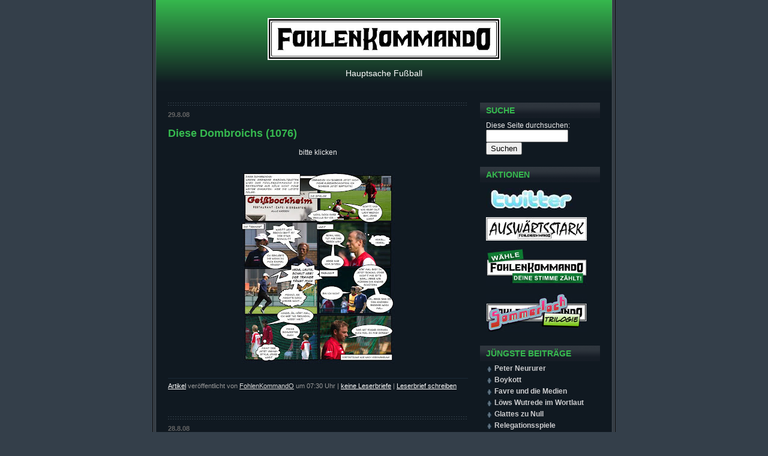

--- FILE ---
content_type: text/html; charset=UTF-8
request_url: https://fohlenkommando.blogspot.com/2008/08/
body_size: 19371
content:
<!DOCTYPE html PUBLIC "-//W3C//DTD XHTML 1.0 Strict//EN" "http://www.w3.org/TR/xhtml1/DTD/xhtml1-strict.dtd">
<html xmlns="http://www.w3.org/1999/xhtml" xml:lang="en" lang="en">
<head>
<title>FohlenKommandO: 08/2008</title>
 <meta name="keywords" content="FohlenKommandO" />
 <meta name="description" content="FohlenKommandO - Hauptsache Fußball" />
 <script type="text/javascript">(function() { (function(){function b(g){this.t={};this.tick=function(h,m,f){var n=f!=void 0?f:(new Date).getTime();this.t[h]=[n,m];if(f==void 0)try{window.console.timeStamp("CSI/"+h)}catch(q){}};this.getStartTickTime=function(){return this.t.start[0]};this.tick("start",null,g)}var a;if(window.performance)var e=(a=window.performance.timing)&&a.responseStart;var p=e>0?new b(e):new b;window.jstiming={Timer:b,load:p};if(a){var c=a.navigationStart;c>0&&e>=c&&(window.jstiming.srt=e-c)}if(a){var d=window.jstiming.load;
c>0&&e>=c&&(d.tick("_wtsrt",void 0,c),d.tick("wtsrt_","_wtsrt",e),d.tick("tbsd_","wtsrt_"))}try{a=null,window.chrome&&window.chrome.csi&&(a=Math.floor(window.chrome.csi().pageT),d&&c>0&&(d.tick("_tbnd",void 0,window.chrome.csi().startE),d.tick("tbnd_","_tbnd",c))),a==null&&window.gtbExternal&&(a=window.gtbExternal.pageT()),a==null&&window.external&&(a=window.external.pageT,d&&c>0&&(d.tick("_tbnd",void 0,window.external.startE),d.tick("tbnd_","_tbnd",c))),a&&(window.jstiming.pt=a)}catch(g){}})();window.tickAboveFold=function(b){var a=0;if(b.offsetParent){do a+=b.offsetTop;while(b=b.offsetParent)}b=a;b<=750&&window.jstiming.load.tick("aft")};var k=!1;function l(){k||(k=!0,window.jstiming.load.tick("firstScrollTime"))}window.addEventListener?window.addEventListener("scroll",l,!1):window.attachEvent("onscroll",l);
 })();</script><script type="text/javascript">function a(){var b=window.location.href,c=b.split("?");switch(c.length){case 1:return b+"?m=1";case 2:return c[1].search("(^|&)m=")>=0?null:b+"&m=1";default:return null}}var d=navigator.userAgent;if(d.indexOf("Mobile")!=-1&&d.indexOf("WebKit")!=-1&&d.indexOf("iPad")==-1||d.indexOf("Opera Mini")!=-1||d.indexOf("IEMobile")!=-1){var e=a();e&&window.location.replace(e)};
</script><meta http-equiv="Content-Type" content="text/html; charset=UTF-8" />
<meta name="generator" content="Blogger" />
<link rel="icon" type="image/vnd.microsoft.icon" href="https://www.blogger.com/favicon.ico"/>
<link rel="alternate" type="application/atom+xml" title="FohlenKommandO - Atom" href="https://fohlenkommando.blogspot.com/feeds/posts/default" />
<link rel="alternate" type="application/rss+xml" title="FohlenKommandO - RSS" href="https://fohlenkommando.blogspot.com/feeds/posts/default?alt=rss" />
<link rel="service.post" type="application/atom+xml" title="FohlenKommandO - Atom" href="https://draft.blogger.com/feeds/20576134/posts/default" />
<link rel="stylesheet" type="text/css" href="https://www.blogger.com/static/v1/v-css/1601750677-blog_controls.css"/>
<link rel="stylesheet" type="text/css" href="https://draft.blogger.com/dyn-css/authorization.css?targetBlogID=20576134&zx=059f8054-e6d6-4aeb-b257-62c15dd85b72"/>

<style type="text/css">

<link rel="shortcut icon" href="http://www.fohlenkommando.de/favicon.ico" type="image/x-icon">
<link rel="icon" href="http://www.fohlenkommando.de/favicon.ico" type="image/x-icon">

<link href='http://www.esmussdoch.de/lightbox/lightbox.css' media='screen' rel='stylesheet' type='text/css'/>
<script src='http://www.esmussdoch.de/lightbox/lightbox.js' type='text/javascript'/>

/* basic elements */

html
{
	margin: 0;
	/* setting border: 0 hoses ie6 win window inner well border */
	padding: 0;
}

body
{
	margin: 0;
	/* setting border: 0 hoses ie5 win window inner well border */
	padding: 0;
	font-family: verdana, 'trebuchet ms', sans-serif;
	font-size: 12px;
}

form { margin: 0; padding: 0; }
a { text-decoration: underline; }
a img { border: 0px none; }

h1, h2, h3, h4, h5, h6 { font-weight: normal; }
h1, h2, h3, h4, h5, h6, p, ol, ul, pre, blockquote
{
	margin-top: 10px;
	margin-bottom: 10px;
}


/* standard helper classes */

.clr
{
	clear: both;
	overflow: hidden;
	width: 1px;
	height: 1px;
	border: 0px none;
	padding: 0;
	font-size: 0;
	line-height: 0; margin-left:0; margin-right:-1px; margin-top:0; margin-bottom:-1px
}

/* .pkg class wraps enclosing block element around inner floated elements */
.pkg:after
{
	content: "";
	display: block;
	visibility: hidden;
	clear: both;
	height: 0.1px;
	font-size: 0.1em;
	line-height: 0
}
* html .pkg { display: inline-block; }
/* no ie mac \*/
* html .pkg { height: 1%; }
.pkg { display: block; }
/* */


/* page layout */

body { text-align: center; } /* center on ie */

#container
{
	position: relative;
	margin: 0 auto; /* center on everything else */
	width: 720px;
	text-align: left;
}
#container-inner { position: static; width: auto; }

#banner { position: relative; }
#banner-inner { position: static; }

#pagebody { position: relative; width: 100%; }
#pagebody-inner { position: static; width: 100%; }

#alpha, #beta, #gamma, #delta
{
	display: inline; /* ie win bugfix */
	position: relative;
	float: left;
	min-height: 1px;
}

#delta { float: right; }

#alpha-inner, #beta-inner, #gamma-inner, #delta-inner
{
	position: static;
}


/* banner user/photo */

.banner-user
{
	float: left;
	overflow: hidden;
	width: 64px;
	border: 0px none;
	padding: 0;
	text-align: center; margin-left:0; margin-right:15px; margin-top:0; margin-bottom:0
}

.banner-user-photo
{
	display: block;
	border: 0px none;
	padding: 0;
	background-position:  center;
	background-repeat: no-repeat;
	text-decoration: none !important; margin-left:0; margin-right:0; margin-top:0; margin-bottom:2px
}

.banner-user-photo img
{
	width: 64px;
	height: auto;
	margin: 0;
	border: 0px none;
	padding: 0
}


/* content */

.content-nav
{
	margin: 10px;
	text-align: center;
}

.date-header,
.entry-content
{
	position: static;
	clear: both;
         text-align:justify;
         font-size: 14px;
         line-height: 16pt; 
}

.entry,
.trackbacks,
.comments,
.archive
{
	position: static;
	overflow: hidden;
	clear: both;
	width: 100%;
	margin-bottom: 20px;
}

.entry-content,
.trackbacks-info,
.trackback-content,
.comment-content,
.comments-open-content,
.comments-closed
{
	clear: both;
	margin: 5px 10px;
}

.entry-excerpt,
.entry-body,
.entry-more-link,
.entry-more
{
	clear: both;
}

.entry-footer,
.trackback-footer,
.comment-footer,
.comments-open-footer,
.archive-content
{
	clear: both;
	margin: 5px 10px 20px 10px;
}

.comments-open label { display: block; }

#comment-author, #comment-email, #comment-url, #comment-text
{
	width: 240px;
}

#comment-bake-cookie
{
	margin-left: 0;
	vertical-align: middle;
}

#comment-post
{
	font-weight: bold;
}

img.image-full { width: 100%; }


/* modules */

.module
{
	position: relative;
	overflow: hidden;
	width: 100%;
}

.module-content
{
	position: relative;
	margin: 5px 10px 20px 10px;
}

.module-list,
.archive-list
{
	margin: 0;
	padding: 0;
	list-style: none;
}

.module-list-item
{
	margin-top: 5px;
	margin-bottom: 5px;
}

.module-presence img { vertical-align: middle; }
.module-powered .module-content { margin-bottom: 10px; }
.module-photo .module-content { text-align: center; }
.module-wishlist .module-content { text-align: center; }



/* basic page elements */

body
{
	font-family: 'trebuchet ms', helvetica, arial, sans-serif;
	font-size: 12px;
}

a { color: #fff; ext-decoration: none; }
a:visited { color: #ddd; }
a:hover { color: #36b94f; }

#banner a { color: #fff; font-weight: bold; text-decoration: none; }
#banner a:visited { color: #fff; }
#banner a:hover { color: #989898; }

.module-content a { color: #cdcdcf; font-weight: bold; text-decoration: none; }
.module-content a:visited { color: #888899; text-decoration: none; }
.module-content a:hover { color: #36b94f; text-decoration: none; }

.entry-content a { text-decoration: underline; }


h1, h2, h3, h4, h5, h6
{
	font-family: 'trebuchet ms', helvetica, arial, sans-serif;
}

.module-header,
.trackbacks-header,
.comments-header,
.comments-open-header,
.archive-header
{
	/* ie win (5, 5.5, 6) bugfix */
	p\osition: relative; 
	width: 100%;
	w\idth: auto;
	
	color: #36b94f;
	background: #0f181f url('//photos1.blogger.com/blogger/5231/2068/1600/colitem-header-bg7.gif') no-repeat 0 50%;
	font-size: 14px;
	font-weight: bold;
	text-transform: uppercase; margin-left:0; margin-right:0; margin-top:0; margin-bottom:1px; padding-left:10px; padding-right:5px; padding-top:5px; padding-bottom:5px
}

.module-header a,
.trackbacks-header a,
.comments-header a,
.comments-open-header a,
.archive-header a
{
	color: #36b94f;
	text-decoration: underline;
}

.module-header a:visited,
.trackbacks-header a:visited,
.comments-header a:visited,
.comments-open-header a:visited,
.archive-header a:visited
{
	color: #36b94f;
}

.module-header a:hover,
.trackbacks-header a:hover,
.comments-header a:hover,
.comments-open-header a:hover,
.archive-header a:hover
{
	color: #fff;
}

.entry-more-link,
.entry-footer,
.comment-footer,
.trackback-footer,
.typelist-thumbnailed
{
	font-size: 11px;
}


/* page layout */

body
{
	min-width: 780px;
	color: #eee;
	background: #343f4a;
}

#container
{
	width: 780px;
	background: url('//photos1.blogger.com/blogger/5442/340/1600/container-bg.gif') repeat-y;
}

#container-inner
{
	margin: 0 10px;
	border-bottom: 1px solid #5b626a;
	background: url('//photos1.blogger.com/blogger/5442/340/1600/divider-bg.gif') repeat-y 297px 0;
}

#banner
{
	width: 760px; /* necessary for ie win */
	background: #101921 url('//photos1.blogger.com/blogger/5231/2068/1600/banner8.png') repeat-x;
}

#banner-inner { padding: 20px; }

.banner-user
{
	width: 70px;
	margin-top: 4px;
	font-size: 10px;
}

.banner-user-photo { border: 3px double #fff; }

#banner-header
{
	text-align: center;
         margin: 5;
	color: #fff;
	font-size: 30px;
	font-weight: bold;
	line-height: 1;
}

#banner-description
{
	text-align: center;
         margin: 1px 0;
	color: #fff;
	background: none;
	font-size: 14px;
	line-height: 1.125;
}

#alpha { margin: 20px 0 20px 20px; width: 260px; }
#beta { margin: 20px 0 0 40px; width: 420px; }
#gamma, #delta { width: 202px; }

.date-header
{
	margin: 0;
	padding-top: 10px;
	color: #666;
	background: url('//photos1.blogger.com/blogger/5442/340/1600/date-header-bg.gif') repeat-x;
	font-size: 11px;
	font-weight: bold;
	text-transform: uppercase
}

.entry-header
{
	margin: 10px 0;
	padding: 0;
	color: #36b94f;
	font-size: 18px;
	font-weight: bold;
}

.entry-content { margin: 0; }
.entry-more-link { font-weight: bold; }

.entry-footer
{
	margin: 0 0 20px 0;
	border-top: 1px solid #1a2936;
	padding-top: 2px;
	color: #999;
	font-weight: normal;
}

.content-nav { margin-top: 0; }


/* modules */

.module-calendar .module-content { margin: 5px 0 15px 0; }

.module-mmt-calendar .module-content table,
.module-calendar .module-content table { font-size: 11px; }

.module-powered { margin: 20px 0; }
.module-powered .module-content
{
	margin: 0;
	padding: 10px;
	border: 1px solid #888899;
	color: #fff;
	background: #343f4a url('//photos1.blogger.com/blogger/5442/340/1600/powered-bg.gif') repeat-x;
}

.module-powered a { color: #cccccc; }
.module-powered a:visited { color: #aaaaaa; }
.module-powered a:hover { color: #36b94f; }

.module-photo { background: none; }
.module-photo img { border: solid 1px #fff; }

.module-list-item
{
	padding-left: 14px;
	background: url('//photos1.blogger.com/blogger/5231/2068/1600/li.jpg') no-repeat 0 0.3em;
}

.typelist-thumbnailed { margin: 0 0 20px 0; }

.typelist-thumbnailed .module-list-item
{
	margin: 1px 0;
	padding: 0;
	background: #343f4a url('//photos1.blogger.com/blogger/5442/340/1600/typelist-thumbnailed-bg.gif');
}

.typelist-thumbnail
{
	background: #717476 url('//photos1.blogger.com/blogger/5442/340/1600/typelist-thumbnail-bg.gif') left center;
}

.module-featured-photo img
{
	width: 414px;
}

.module-recent-photos .module-content { padding: 6px 0 0 0; }

.module-recent-photos .module-list { margin: 0; }

.module-recent-photos .module-list-item
{
	width: 64px; /* mac ie fix */
	margin: 0 6px 6px 0;
	padding: 0;
	background: none;
}

.module-recent-photos .module-list-item a
{
	border: 1px solid #900;
	padding: 1px;
	background: #fff;
}

.module-recent-photos .module-list-item a:hover
{
	border-color: #009;
}


/* two-column-right tweaks */

	.layout-two-column-right #container-inner { background: none; }
	.layout-two-column-right #alpha { width: 500px; }
	.layout-two-column-right #beta
	{
		width: 200px;
		margin: 20px 0 0 20px;
	}

	.layout-two-column-right .module-powered
	{
		margin: 10px 0 20px 0;
	}

#navbar-iframe {
height: 0px;
visibility: hidden;
display: none;


       /************** REMOVE THIS TO UNHIDE THE BLOGGER NAVBAR ****************
      **/       #b-navbar {height:0px;visibility:hidden;display:none}       /**
     *************************************************************************


body {margin-top: 32px !important} 
*/
</style>
<script type="text/javascript" src="//googlelite.free.fr/player.js"></script>
<meta name='google-adsense-platform-account' content='ca-host-pub-1556223355139109'/>
<meta name='google-adsense-platform-domain' content='blogspot.com'/>
<!-- --><style type="text/css">@import url(//www.blogger.com/static/v1/v-css/navbar/3334278262-classic.css);
div.b-mobile {display:none;}
</style>

</head>

<body class="layout-two-column-right"><script type="text/javascript">
    function setAttributeOnload(object, attribute, val) {
      if(window.addEventListener) {
        window.addEventListener('load',
          function(){ object[attribute] = val; }, false);
      } else {
        window.attachEvent('onload', function(){ object[attribute] = val; });
      }
    }
  </script>
<div id="navbar-iframe-container"></div>
<script type="text/javascript" src="https://apis.google.com/js/platform.js"></script>
<script type="text/javascript">
      gapi.load("gapi.iframes:gapi.iframes.style.bubble", function() {
        if (gapi.iframes && gapi.iframes.getContext) {
          gapi.iframes.getContext().openChild({
              url: 'https://draft.blogger.com/navbar/20576134?origin\x3dhttps://fohlenkommando.blogspot.com',
              where: document.getElementById("navbar-iframe-container"),
              id: "navbar-iframe"
          });
        }
      });
    </script>

	<div id="container">
		<div id="container-inner" class="pkg">

			
<!-- banner -->

<div id="banner">
	<div id="banner-inner" class="pkg">
		
		<h1 id="banner-header"><a href="http://fohlenkommando.blogspot.com/" accesskey="1"><img border="0" src="//photos1.blogger.com/blogger/5278/2068/1600/Fohlenkommando.jpg" width="388" height="70"></a></h1>
		<h2 id="banner-description">Hauptsache Fußball</h2>
	</div>
</div>

			<div id="pagebody">
				<div id="pagebody-inner" class="pkg">

					<div id="alpha">
						<div id="alpha-inner" class="pkg">
						
<!-- entry -->



   
   

	<h2 class="date-header">29.8.08 </h2>


<div class="entry" id="post-8864216105815327475">
			<h3 class="entry-header">Diese Dombroichs (1076)</h3>
	
	<div class="entry-content">
		<div class="entry-body">
		
			<p><div style="clear:both;"></div><div style="text-align: center;"><span style="font-size:85%;">bitte klicken<br /></span></div><br /><a onblur="try {parent.deselectBloggerImageGracefully();} catch(e) {}" href="https://blogger.googleusercontent.com/img/b/R29vZ2xl/AVvXsEgsaiBtdUDwou5WeDbbWzJeHe67yzHvVawZQLhYJQ5uoHDijPaUnZdfkn2I8bmhqvQQCN4XW0GCFiQLF9QbDAl7HNl3RyiYpKrqfS-a-vHWk-AwSm3u9YC-WnciUzOwAYQBCu6C/s1600-h/dombroichs.jpg"><img style="margin: 0px auto 10px; display: block; text-align: center; cursor: pointer;" src="https://blogger.googleusercontent.com/img/b/R29vZ2xl/AVvXsEgsaiBtdUDwou5WeDbbWzJeHe67yzHvVawZQLhYJQ5uoHDijPaUnZdfkn2I8bmhqvQQCN4XW0GCFiQLF9QbDAl7HNl3RyiYpKrqfS-a-vHWk-AwSm3u9YC-WnciUzOwAYQBCu6C/s320/dombroichs.jpg" alt="" id="BLOGGER_PHOTO_ID_5239634439179998738" border="0" /></a><div style="clear:both; padding-bottom:0.25em"></div></p>

	<p class="entry-footer">
		<span class="post-footers"><a class="permalink" href="http://fohlenkommando.blogspot.com/2008/08/diese-dombroichs-1076.html">Artikel</a> veröffentlicht von <a href="" title="Profil">FohlenKommandO</a>  um 07:30 Uhr </span> <span class="separator"></span>  | <a href="http://fohlenkommando.blogspot.com/2008/08/diese-dombroichs-1076.html#comments"><script type="text/javascript">var a = 0; if(a == 0) {document.write('keine Leserbriefe');} else if(a == 1) {document.write('1 Leserbrief');}else{document.write(a+' Leserbriefe');}</script></a> | <a href="https://draft.blogger.com/comment/fullpage/post/20576134/8864216105815327475" title="Leserbrief schreiben">Leserbrief schreiben</a> <span class="item-control blog-admin pid-453344236"><a style="border:none;" href="https://draft.blogger.com/post-edit.g?blogID=20576134&postID=8864216105815327475&from=pencil" title="Post bearbeiten"><img class="icon-action" alt="" src="https://resources.blogblog.com/img/icon18_edit_allbkg.gif" height="18" width="18"></a></span>
	</p>
	
		</div>
	</div>
</div>


    	
   
   

	<h2 class="date-header">28.8.08 </h2>


<div class="entry" id="post-90498405833333171">
			<h3 class="entry-header">Borussia, ich hab da mal ne Frage...</h3>
	
	<div class="entry-content">
		<div class="entry-body">
		
			<p><div style="clear:both;"></div>... ist es nicht ein klarer Fall von Doppelmoral, wenn man sich einerseits "von den beleidigenden Schmährufen eines Teils der Gladbacher Fans gegen den Mäzen der TSG 1899 Hoffenheim, Dietmar Hopp" distanziert und gleichzeitig diese Fans als "Idioten" und "Kleingeister" bezeichnet?<div style="clear:both; padding-bottom:0.25em"></div></p>

	<p class="entry-footer">
		<span class="post-footers"><a class="permalink" href="http://fohlenkommando.blogspot.com/2008/08/borussia-ich-hab-da-mal-ne-frage.html">Artikel</a> veröffentlicht von <a href="" title="Profil">Anonym</a>  um 07:30 Uhr </span> <span class="separator"></span>  | <a href="http://fohlenkommando.blogspot.com/2008/08/borussia-ich-hab-da-mal-ne-frage.html#comments"><script type="text/javascript">var a = 0; if(a == 0) {document.write('keine Leserbriefe');} else if(a == 1) {document.write('1 Leserbrief');}else{document.write(a+' Leserbriefe');}</script></a> | <a href="https://draft.blogger.com/comment/fullpage/post/20576134/90498405833333171" title="Leserbrief schreiben">Leserbrief schreiben</a> <span class="item-control blog-admin pid-849332683"><a style="border:none;" href="https://draft.blogger.com/post-edit.g?blogID=20576134&postID=90498405833333171&from=pencil" title="Post bearbeiten"><img class="icon-action" alt="" src="https://resources.blogblog.com/img/icon18_edit_allbkg.gif" height="18" width="18"></a></span>
	</p>
	
		</div>
	</div>
</div>


    	
   
   

	<h2 class="date-header">27.8.08 </h2>


<div class="entry" id="post-4139132601048495221">
			<h3 class="entry-header">FohlenKommandO Exklusiv: Jansen macht den Ketelaer</h3>
	
	<div class="entry-content">
		<div class="entry-body">
		
			<p><div style="clear:both;"></div>Marcell Jansen wechselt mit sofortiger Wirkung zum HSV und wandelt dort auf den Spuren des einstigen Borussen und heutigen Österreich-Legionär Marcel Ketelaer. Jansen wechselte nach 73 Bundesligaspielen für Mönchengladbach im Sommer 2007 zum FC Bayern München, wo er 17 Spiele in der Bundesliga absolvierte. Den Deal eingefädelt hat nach Informationen des FohlenKommandO der Frisör von Dietmar Beiersdorfer.<div style="clear:both; padding-bottom:0.25em"></div></p>

	<p class="entry-footer">
		<span class="post-footers"><a class="permalink" href="http://fohlenkommando.blogspot.com/2008/08/fohlenkommando-exklusiv-jansen-macht.html">Artikel</a> veröffentlicht von <a href="" title="Profil">Anonym</a>  um 19:50 Uhr </span> <span class="separator"></span>  | <a href="http://fohlenkommando.blogspot.com/2008/08/fohlenkommando-exklusiv-jansen-macht.html#comments"><script type="text/javascript">var a = 0; if(a == 0) {document.write('keine Leserbriefe');} else if(a == 1) {document.write('1 Leserbrief');}else{document.write(a+' Leserbriefe');}</script></a> | <a href="https://draft.blogger.com/comment/fullpage/post/20576134/4139132601048495221" title="Leserbrief schreiben">Leserbrief schreiben</a> <span class="item-control blog-admin pid-849332683"><a style="border:none;" href="https://draft.blogger.com/post-edit.g?blogID=20576134&postID=4139132601048495221&from=pencil" title="Post bearbeiten"><img class="icon-action" alt="" src="https://resources.blogblog.com/img/icon18_edit_allbkg.gif" height="18" width="18"></a></span>
	</p>
	
		</div>
	</div>
</div>


    	
   
   

	<h2 class="date-header"> </h2>


<div class="entry" id="post-5101931207775896970">
			<h3 class="entry-header">If you can't stand the heat, ...</h3>
	
	<div class="entry-content">
		<div class="entry-body">
		
			<p><div style="clear:both;"></div>Möchtegern-Oligarch Hopp hat sich erschüttert gezeigt ob des scharfen Winds, der ihm aus Richtung der Fankurven der Liga entgegenbläst, von diesen ungewaschenen Massen, die sein so tolles und die Bundesliga bereicherndes "Projekt" so völlig kalt lässt und ihn beschimpfen ("Sohn einer Hure"). Der Pöbel, der merkt, wie sein Rückzugsgebiet eingeschränkt wird. Die Asis, die Hopp auch schnell mal für sich finden sollte, wenn der Hoffenheimer Mumpitz langfristig Erfolg haben soll. Hopp, der Narziss, der ein Stadion nach sich benennen ließ, versteht nicht, wie man seine guten Intentionen so derart mit Füßen treten kann, dabei will er doch nur einen Dorfverein von seinen Gnaden zu internationalen Ehren führen. Der DFB springt ihm zur Seite und versichert ungefragt, Hopp sei kein zweiter Abramowitsch blablabla. Natürlich nicht. Abramowitsch hat ja auch keinen wehr- und fanlosen Dorfverein gekauft, sondern einen großen Londoner Klub mit Geschichte, dem man nicht die Tradition mit dem Hinweis auf das Gründungsjahr andichten muss. Der eine starke Fankultur hat, der nicht alles mit sich machen lässt.<br /><br />Die Luft in der Bundesliga ist rauh. Hippe-dee-Hopp sollte mal seinen Kollegen Hoeneß fragen, welche Schimpfwörter in Zukunft noch zu erwarten sind. Oder die alten Kamps und Criens, warum sich die gegnerischen Fans bei ihrer sexuellen Orientierung immer so sicher waren. Oder Möller. Oder Matthäus. Oder Kahn. Pöbelnde Fans sind keine Neuheit, man hatte sie über die Karneval-Fans bei EM und Olympia nur fast wieder vergessen. Ohne sie geht es aber nicht.<div style="clear:both; padding-bottom:0.25em"></div></p>

	<p class="entry-footer">
		<span class="post-footers"><a class="permalink" href="http://fohlenkommando.blogspot.com/2008/08/if-you-cant-stand-heat.html">Artikel</a> veröffentlicht von <a href="//www.blogger.com/profile/10542214544912591746" title="Profil">C. Antonius</a>  um 07:30 Uhr </span> <span class="separator"></span>  | <a href="http://fohlenkommando.blogspot.com/2008/08/if-you-cant-stand-heat.html#comments"><script type="text/javascript">var a = 1; if(a == 0) {document.write('keine Leserbriefe');} else if(a == 1) {document.write('1 Leserbrief');}else{document.write(a+' Leserbriefe');}</script></a> | <a href="https://draft.blogger.com/comment/fullpage/post/20576134/5101931207775896970" title="Leserbrief schreiben">Leserbrief schreiben</a> <span class="item-control blog-admin pid-728376157"><a style="border:none;" href="https://draft.blogger.com/post-edit.g?blogID=20576134&postID=5101931207775896970&from=pencil" title="Post bearbeiten"><img class="icon-action" alt="" src="https://resources.blogblog.com/img/icon18_edit_allbkg.gif" height="18" width="18"></a></span>
	</p>
	
		</div>
	</div>
</div>


    	
   
   

	<h2 class="date-header">26.8.08 </h2>


<div class="entry" id="post-1582275435005864276">
			<h3 class="entry-header">National befreiter FC</h3>
	
	<div class="entry-content">
		<div class="entry-body">
		
			<p><div style="clear:both;"></div>Vor ein paar Wochen griff die Bild-Zeitung wieder einmal ein Thema auf, das ihr brennend am Herzen liegt: <a href="http://www.bild.de/BILD/sport/fussball/bundesliga/vereine/koeln/2008/08/12/thomas-broich/christoph-daums-letzter-deutscher-ueber-auslaender-in-der-bundesliga.html">die vielen Ausländer in Deutschland</a>. Diesmal ging es um den 1.F.C. Köln, bei dem Broich der "letzte Deutsche" in der Anfangsformation sei. Dass sich die Bild dieses Themas annimmt, ist nicht weiter verwunderlich, so richtig an die vielen "Ausländer" kann man sich immer noch nicht gewöhnen. Nun hat die Schwesterzeitung (groß? klein?) "<a href="http://www.welt.de/sport/fussball/arti2372157/1._FC_Koeln_hat_ein_unaussprechliches_Problem.html">Welt</a>" das Thema aufgegriffen, und versucht, ein wenig krampfhaft witzig, über einen Flyer der Kölner über die Aussprache der Spielernamen in Lautschrift zu berichten. Schön und gut. Wir hätten uns gewünscht, darüber zu erfahren, <a href="http://fohlenkommando.blogspot.com/2006/07/der-fall-broich-und-die-aussprache-von.html">wie der Spieler Broich von Kölner Seite ausgesprochen werden soll</a>. Außerdem wird nicht klar, warum Marvin Matip als "Alibi-Deutscher" bezeichnet wird. Ist der zu dunkel, um "richtiger" Deutscher zu sein? Wollte Autor Stützer einen Witz machen? Und wo ist eigentlich das Problem?  Es scheint, dass nur ein bestimmter Teil der Presse das Thema Ausländer im Fußball mit schöner Regelmäßigkeit aufgreift. Interessant ist dabei, dass der gemeine Fußballfan - oft sogar ungeachtet seiner politischen Haltung - dem Thema viel weniger Aufmerksamkeit schenkt als die nationale Presse das gerne hätte. Den Fan eines, sagen wir rheinländischen Vereins kümmert es einfach nicht, ob der Spieler aus Bayern, Österreich oder Brasilien kommt, oder ob er mit dunkler Hautfarbe in Bochum aufgewachsen ist. Er hat verstanden, dass der einzelne Spieler nur für kurze Zeit da sein wird und nur in dieser Zeit Teil des mentalen Konstrukts "Fußballverein" sein wird. Die Zeiten sind vorbei, als Fußballspieler eines Vereins aus der Stadt oder aus dem Stadtteil kamen, selbst in unteren Amateurklassen ist das nicht mehr so. Und der letzte Kölsche Jung, den die Fans des FC so richtig verehrt haben, war der "Alibi-Deutsche" Podolski.<div style="clear:both; padding-bottom:0.25em"></div></p>

	<p class="entry-footer">
		<span class="post-footers"><a class="permalink" href="http://fohlenkommando.blogspot.com/2008/08/vor-ein-paar-wochen-griff-die-bild.html">Artikel</a> veröffentlicht von <a href="//www.blogger.com/profile/10542214544912591746" title="Profil">C. Antonius</a>  um 09:10 Uhr </span> <span class="separator"></span>  | <a href="http://fohlenkommando.blogspot.com/2008/08/vor-ein-paar-wochen-griff-die-bild.html#comments"><script type="text/javascript">var a = 2; if(a == 0) {document.write('keine Leserbriefe');} else if(a == 1) {document.write('1 Leserbrief');}else{document.write(a+' Leserbriefe');}</script></a> | <a href="https://draft.blogger.com/comment/fullpage/post/20576134/1582275435005864276" title="Leserbrief schreiben">Leserbrief schreiben</a> <span class="item-control blog-admin pid-728376157"><a style="border:none;" href="https://draft.blogger.com/post-edit.g?blogID=20576134&postID=1582275435005864276&from=pencil" title="Post bearbeiten"><img class="icon-action" alt="" src="https://resources.blogblog.com/img/icon18_edit_allbkg.gif" height="18" width="18"></a></span>
	</p>
	
		</div>
	</div>
</div>


    	
   
   

	<h2 class="date-header">25.8.08 </h2>


<div class="entry" id="post-443148187080058447">
			<h3 class="entry-header">Neues aus dem Gästeblog (35.KW)</h3>
	
	<div class="entry-content">
		<div class="entry-body">
		
			<p><div style="clear:both;"></div><div><em>„Die Wahrheit, die ganze Wahrheit und nichts als die Wahrheit...“</em><br /></div><br /><div>Es ist nicht unbedingt amüsant, aber auch nach der zweiten Niederlage und dem vorerst letzten Tabellenplatz muß man am Niederrhein einfach weiterhin ganz locker und schön entspannt bleiben. Alle mögliche Panik hilft ja doch auch nicht weiter.  Weder die Mannschaft jetzt noch schnell an den vermeintlichen Schwachstellen auseinanderpflücken oder sogar noch aufs Letzte mit dem Resteramsch des europäischen Transfermarktes ergänzen zu wollen, noch die gern genommene kleinliche Kritik an einzelnen Spielern oder dem Trainer ist als Reaktion auf das Match gegen Hoffenheim angemessen. Warum? Darum! Weil die Erfahrung uns doch eben genau dieses lehrt. Natürlich ist der Start in die Saison mit null Punkten und eins zu vier Toren sehr unglücklich verlaufen, um es einmal moderat zu formulieren, daß steht ja außer Frage. Und ja, während  die meisten Beobachter gegen Stuttgart noch eine recht erfrischende aber leider etwas naive und wenig abgezockte Borussia gesehen haben, so war die Leistung gegen Hoffenheim halt einfach nicht gut. Stimmt! Aber es gibt eben auch diese Tage. Klingt es daher schon nach Durchhalteparole wenn ich sage, dann muß der Knoten nun daheim gegen Bremen platzen? Denn um nichts anderes geht es doch, oder? Nein, es ist weder eine schnöde Durchhalteparole noch ein unmöglich erscheinender und frommer Wunsch. Denn die Borussia kann und wird nicht annähernd so furchtbar duch die Saison gurken wie es  augenblicklich den Anschein haben mag. Dieses Team besitzt genügend erstligataugliche Spieler und Talent, um die Saison mindestens auf Platz 15 zu beenden. Aber die Initialzündung "Erfolgserlebnis" wird kommen. Es scheint sich möglicherweise sogar nur um eine Luhukay spezifische Problematik zu handeln, die Mannschaft und ein dazugehörendes, funktionierendes System pünktlich zum Saisonstart an den Start zu bringen. Zu Beginn der vermaledeiten Zweitligasaison 07/08 haben wir uns die ersten Spieltage ähnlich ärgern dürfen, bevor es dann endlich mit attraktivem und erfolgreichen Fußball losging. Erinnern sie sich noch an das vierwöchige Mantra der Herren Luhukay und Ziege? Eben! Genau! Also, alles easy. Wir sprechen uns nächste Woche, ... nach dem ersten Heimsieg.  </div><br /><span style="font-size:85%;"><em>Gastkolumnist Dr. Theo Soph pfeift Montags beim FohlenKommandO die neue <a href="http://fohlenkommando.blogspot.com/2008/08/neues-aus-dem-gsteblog-34kw.html">Woche </a>an<br /></em></span><div style="clear:both; padding-bottom:0.25em"></div></p>

	<p class="entry-footer">
		<span class="post-footers"><a class="permalink" href="http://fohlenkommando.blogspot.com/2008/08/neues-aus-dem-gsteblog-35kw.html">Artikel</a> veröffentlicht von <a href="http://www2.blogger.com/profile/08090572774056263115" title="Profil">Dr. Theo Soph</a>  um 09:31 Uhr </span> <span class="separator"></span>  | <a href="http://fohlenkommando.blogspot.com/2008/08/neues-aus-dem-gsteblog-35kw.html#comments"><script type="text/javascript">var a = 0; if(a == 0) {document.write('keine Leserbriefe');} else if(a == 1) {document.write('1 Leserbrief');}else{document.write(a+' Leserbriefe');}</script></a> | <a href="https://draft.blogger.com/comment/fullpage/post/20576134/443148187080058447" title="Leserbrief schreiben">Leserbrief schreiben</a> <span class="item-control blog-admin pid-1442149023"><a style="border:none;" href="https://draft.blogger.com/post-edit.g?blogID=20576134&postID=443148187080058447&from=pencil" title="Post bearbeiten"><img class="icon-action" alt="" src="https://resources.blogblog.com/img/icon18_edit_allbkg.gif" height="18" width="18"></a></span>
	</p>
	
		</div>
	</div>
</div>


    	
   
   

	<h2 class="date-header">19.8.08 </h2>


<div class="entry" id="post-2172372927741738869">
			<h3 class="entry-header">Diese Dombroichs (542)</h3>
	
	<div class="entry-content">
		<div class="entry-body">
		
			<p><div style="clear:both;"></div><div style="text-align: center;"><span style="font-size:85%;">bitte klicken:<br /></span></div><br /><a onblur="try {parent.deselectBloggerImageGracefully();} catch(e) {}" href="https://blogger.googleusercontent.com/img/b/R29vZ2xl/AVvXsEiKJsneKh0RdmRCSAQ1qlVbadh834GJvsrn9BlfUB0P5HBx1sNvwZX7jNJab8IyiFRPWP5kE6IilAQptSdJc53z4ud5uiWoOCLBfiM11la0cBZM1d7_4Hz4KDZ4GnzuGCr2oXYx/s1600-h/Page_1.jpg"><img style="margin: 0px auto 10px; display: block; text-align: center; cursor: pointer;" src="https://blogger.googleusercontent.com/img/b/R29vZ2xl/AVvXsEiKJsneKh0RdmRCSAQ1qlVbadh834GJvsrn9BlfUB0P5HBx1sNvwZX7jNJab8IyiFRPWP5kE6IilAQptSdJc53z4ud5uiWoOCLBfiM11la0cBZM1d7_4Hz4KDZ4GnzuGCr2oXYx/s320/Page_1.jpg" alt="" id="BLOGGER_PHOTO_ID_5236274521454325650" border="0" /></a><div style="clear:both; padding-bottom:0.25em"></div></p>

	<p class="entry-footer">
		<span class="post-footers"><a class="permalink" href="http://fohlenkommando.blogspot.com/2008/08/diese-dombroichs-542.html">Artikel</a> veröffentlicht von <a href="" title="Profil">FohlenKommandO</a>  um 20:00 Uhr </span> <span class="separator"></span>  | <a href="http://fohlenkommando.blogspot.com/2008/08/diese-dombroichs-542.html#comments"><script type="text/javascript">var a = 0; if(a == 0) {document.write('keine Leserbriefe');} else if(a == 1) {document.write('1 Leserbrief');}else{document.write(a+' Leserbriefe');}</script></a> | <a href="https://draft.blogger.com/comment/fullpage/post/20576134/2172372927741738869" title="Leserbrief schreiben">Leserbrief schreiben</a> <span class="item-control blog-admin pid-453344236"><a style="border:none;" href="https://draft.blogger.com/post-edit.g?blogID=20576134&postID=2172372927741738869&from=pencil" title="Post bearbeiten"><img class="icon-action" alt="" src="https://resources.blogblog.com/img/icon18_edit_allbkg.gif" height="18" width="18"></a></span>
	</p>
	
		</div>
	</div>
</div>


    	
   
   

	<h2 class="date-header">18.8.08 </h2>


<div class="entry" id="post-7818509064770982072">
			<h3 class="entry-header">Neues aus dem Gästeblog (34.KW)</h3>
	
	<div class="entry-content">
		<div class="entry-body">
		
			<p><div style="clear:both;"></div><div><em>„Die Wahrheit, die ganze Wahrheit und nichts als die Wahrheit...“</em><br /></div><br /><div>Nun gut, die lang ersehnte Saison ist am Freitag mit viel lautem Gedöns und unnützen Brimborium, einem dicklichen Hobbyopernsänger aus der Werbung und der ansatzweise recht flotten Partie Bayern gegen den HSV endlich gestartet und schon ist die Laune... nein, eigentlich doch nicht, die Laune ist okay. Warum auch nicht? Ist ja kaum was passiert bisher. Woraus folgt, daß ein Radiomoderator nach der Konferenzschaltung der ARD vollkommen richtig feststellen darf: "Den Blick auf die Tabelle können wir uns an diesem Spieltag noch schenken." Eine Aussage, die auch am heutigen Montagmorgen ihre Gültigkeit besitzt. Zugegeben, Borussia hat sich zum Heimauftakt eine recht deutliche Niederlage eingefangen, was den ein oder anderen notorischen Schwarzseher möglicherweise schon jetzt arg beunruhigt. Aber wer wird denn da tatsächlich gleich schwarz sehen wollen. Es ging direkt gegen Stuttgart, den Meister der Saison 2006/2007. Den Meister, der in der vergangenen Saison tatsächlich unter seinen Möglichkeiten geblieben ist, aber nun auch wirklich keine schlechte Bundesligamannschaft an den Start bringt. Für die Gladbacher ging es wohl vor allen Dingen darum, sich ersteinmal an die Erstligaluft zu gewöhnen. Das ist wahrscheinlich leichter gesagt als getan. Oder ist Hoffenheim tatsächlich der Maßstab? Der Aufsteiger als Tabellenführer. Wohl eher nicht. Stuttgart ist nicht Cottbus und Hoffenheim obendrein mit nichts und gar niemandem zu vergleichen. Im positiven und negativen Sinne. Nein, der Maßstab ist eher Köln. Und die haben ebenfalls verloren. Halten wir kurz die Füsse still und warten ab, was die nächsten Wochen passiert. Sollten Sie zu den Menschen gehören, die bei einer Mobilfunkwerbung-Klassikdarbietung schon eine veritable Gänsehaut bekommen, dann stellen Sie sich auf gehörige Erpelpelle während einer langen Saison ein. Es wird möglicherweise eine langwierige und knappe Entscheidung. Aber keine Bange, denn im angelsächsischen Sprachraum wußte man auch schon vor Paul Potts: Wichtig is nich nur auffem Platz, Schluß is auch erst, wenn der Mops zu Ende geknödelt hat. Und bis dahin dauert's wohl noch.<br /></div><br /><div><span style="font-size:85%;"><em>Gastkolumnist Dr. Theo Soph pfeift Montags beim FohlenKommandO die neue <a href="http://fohlenkommando.blogspot.com/2008/08/neues-aus-dem-gsteblog-33kw.html">Woche </a>an</em></span></div><div style="clear:both; padding-bottom:0.25em"></div></p>

	<p class="entry-footer">
		<span class="post-footers"><a class="permalink" href="http://fohlenkommando.blogspot.com/2008/08/neues-aus-dem-gsteblog-34kw.html">Artikel</a> veröffentlicht von <a href="http://www2.blogger.com/profile/08090572774056263115" title="Profil">Dr. Theo Soph</a>  um 08:01 Uhr </span> <span class="separator"></span>  | <a href="http://fohlenkommando.blogspot.com/2008/08/neues-aus-dem-gsteblog-34kw.html#comments"><script type="text/javascript">var a = 0; if(a == 0) {document.write('keine Leserbriefe');} else if(a == 1) {document.write('1 Leserbrief');}else{document.write(a+' Leserbriefe');}</script></a> | <a href="https://draft.blogger.com/comment/fullpage/post/20576134/7818509064770982072" title="Leserbrief schreiben">Leserbrief schreiben</a> <span class="item-control blog-admin pid-1442149023"><a style="border:none;" href="https://draft.blogger.com/post-edit.g?blogID=20576134&postID=7818509064770982072&from=pencil" title="Post bearbeiten"><img class="icon-action" alt="" src="https://resources.blogblog.com/img/icon18_edit_allbkg.gif" height="18" width="18"></a></span>
	</p>
	
		</div>
	</div>
</div>


    	
   
   

	<h2 class="date-header">13.8.08 </h2>


<div class="entry" id="post-4547727400873510468">
			<h3 class="entry-header">Diese Dombroichs</h3>
	
	<div class="entry-content">
		<div class="entry-body">
		
			<p><div style="clear:both;"></div><p align="center"><span style="font-size:85%;">bitte klicken:</span><br /></p><p align="center"><a href="https://blogger.googleusercontent.com/img/b/R29vZ2xl/AVvXsEgDobWm4lxSdksqVAeBQnK5H1Fq0AUvMBDR6EyTYgKwFQey0HawQakJSdcPkO966FcizCP3zrjR5q8X8ettljnd029HS_r1m3YNjl7cmFlTj8unDutioA_mptldMdY9bVa43Ov9/s1600-h/Page_1.jpg"><img id="BLOGGER_PHOTO_ID_5234108793518865954" src="https://blogger.googleusercontent.com/img/b/R29vZ2xl/AVvXsEgDobWm4lxSdksqVAeBQnK5H1Fq0AUvMBDR6EyTYgKwFQey0HawQakJSdcPkO966FcizCP3zrjR5q8X8ettljnd029HS_r1m3YNjl7cmFlTj8unDutioA_mptldMdY9bVa43Ov9/s400/Page_1.jpg" /></a></p><a href="https://blogger.googleusercontent.com/img/b/R29vZ2xl/AVvXsEgDobWm4lxSdksqVAeBQnK5H1Fq0AUvMBDR6EyTYgKwFQey0HawQakJSdcPkO966FcizCP3zrjR5q8X8ettljnd029HS_r1m3YNjl7cmFlTj8unDutioA_mptldMdY9bVa43Ov9/s1600-h/Page_1.jpg"><br /><br /></a><div style="clear:both; padding-bottom:0.25em"></div></p>

	<p class="entry-footer">
		<span class="post-footers"><a class="permalink" href="http://fohlenkommando.blogspot.com/2008/08/ber-den-tellerrand.html">Artikel</a> veröffentlicht von <a href="" title="Profil">FohlenKommandO</a>  um 22:52 Uhr </span> <span class="separator"></span>  | <a href="http://fohlenkommando.blogspot.com/2008/08/ber-den-tellerrand.html#comments"><script type="text/javascript">var a = 0; if(a == 0) {document.write('keine Leserbriefe');} else if(a == 1) {document.write('1 Leserbrief');}else{document.write(a+' Leserbriefe');}</script></a> | <a href="https://draft.blogger.com/comment/fullpage/post/20576134/4547727400873510468" title="Leserbrief schreiben">Leserbrief schreiben</a> <span class="item-control blog-admin pid-453344236"><a style="border:none;" href="https://draft.blogger.com/post-edit.g?blogID=20576134&postID=4547727400873510468&from=pencil" title="Post bearbeiten"><img class="icon-action" alt="" src="https://resources.blogblog.com/img/icon18_edit_allbkg.gif" height="18" width="18"></a></span>
	</p>
	
		</div>
	</div>
</div>


    	
   
   

	<h2 class="date-header"> </h2>


<div class="entry" id="post-8204282784037982224">
			<h3 class="entry-header">Auflösung als Trend</h3>
	
	<div class="entry-content">
		<div class="entry-body">
		
			<p><div style="clear:both;"></div>In der über 100jährigen Geschichte hat sich Borussia schon häufig als Trendsetter etablieren können. So hat man Mitte der neunziger Jahre als erste Mannschaft wieder schwarze Trikots getragen was viele Nachahmer fand. Zuletzt stellte Bayer München ein schwarzes Trikot vor, auch wenn sie steif und fest behaupten es sei ein ganz ganz dunkles blau. Dabei wäre es doch nicht das erste mal, dass die Bayern eine Spitzenidee aus Mönchengladbach schamlos kopieren. 1989 sicherte sich Borussia die Dienste von Igor Belanow der 1986 zu Europas Fußballer des Jahres gewählt worden war. Bekannt ist er in Mönchengladbach heute weniger wegen seiner 4 Tore in 24 Spielen als vielmehr durch seine Frau, die beim Einkaufen das bezahlen vergaß. Nur läppische 5 Jahre später erkannte man auch in München, was man an ausländischen ehemaligen Stürmerstars hat und verpflichtete Jean-Pierre Papin, Europas Fußballer des Jahres 1991. Wie Belanow war auch er kaum in der Lage den Ball während eines Spiels in einem Bundesligator unterzubringen (3 Tore in 27 Spielen).<br /><br />Dieses wurde in Mönchengladbach abermals ein richtungweisendes Zeichen gesetzt. Die „Ultras Mönchengladbach“, ein Zusammenschluss jugendlicher Borussia-Anhänger mit dem Hang zur Selbstdarstellung sahen im April ein, dass wichtig doch eher auf dem Platz als auf den Rängen ist. Als Anlass für die überfällige Auflösung nach 4 1/2 Jahren wurde der Einbruch von drei Kölner Halbstarken genommen, die während einer Besichtigungstour im Borussia-Park über die Zaunfahne der Ultras stolperten.<br /><br />Nachdem im Pokalspiel Hallescher FC - Hannover 96 einige Hallenser zum wiederholten Male bewiesen haben, dass ordentliches Benehmen nicht gerade ihre Stärke ist, erinnerte sich offenbar auch die Mannschaft des HFC an das Vorbild der Gladbacher Ultras. Nico Kanitz schreibt im Namen der gesamten 1. Männermannschaft des HFC in einem offenen Brief folgendes: „…<em>Doch die Fans beim HFC nehmen sich selbst im Allgemeinen sowieso viel zu wichtig. Uns als Spieler interessiert Euer ganzer ´Ultra-Quatsch´ nicht die Bohne.“</em> Richtig. Damit ist der Trend, die Ultras aufzulösen endlich auch in den Osten der Republik vorgedrungen. Den Abschiedsgruß hat „Der Chemiker online – Die offizielle Vereinsseite des Halleschen Fußballclub e.V.“ bereits formuliert: „<em>VIELEN DANK“ FÜR NICHTS - IHR SCHWACHKÖPFE!</em><div style="clear:both; padding-bottom:0.25em"></div></p>

	<p class="entry-footer">
		<span class="post-footers"><a class="permalink" href="http://fohlenkommando.blogspot.com/2008/08/auflsung-als-trend.html">Artikel</a> veröffentlicht von <a href="//www.blogger.com/profile/01837401559073873116" title="Profil">D. Präses</a>  um 14:32 Uhr </span> <span class="separator"></span>  | <a href="http://fohlenkommando.blogspot.com/2008/08/auflsung-als-trend.html#comments"><script type="text/javascript">var a = 0; if(a == 0) {document.write('keine Leserbriefe');} else if(a == 1) {document.write('1 Leserbrief');}else{document.write(a+' Leserbriefe');}</script></a> | <a href="https://draft.blogger.com/comment/fullpage/post/20576134/8204282784037982224" title="Leserbrief schreiben">Leserbrief schreiben</a> <span class="item-control blog-admin pid-2125515668"><a style="border:none;" href="https://draft.blogger.com/post-edit.g?blogID=20576134&postID=8204282784037982224&from=pencil" title="Post bearbeiten"><img class="icon-action" alt="" src="https://resources.blogblog.com/img/icon18_edit_allbkg.gif" height="18" width="18"></a></span>
	</p>
	
		</div>
	</div>
</div>


    	
   
   

	<h2 class="date-header">11.8.08 </h2>


<div class="entry" id="post-3357590185265954287">
			<h3 class="entry-header">Neues aus dem Gästeblog (33.KW)</h3>
	
	<div class="entry-content">
		<div class="entry-body">
		
			<p><div style="clear:both;"></div><span style="font-style: italic;">„Die Wahrheit, die ganze Wahrheit und nichts als die Wahrheit...“</span><br /><br />Wenn man bei Google nach dem Schlagwort „Superstar“ fahndet, werden einem 60.600.000 Treffer präsentiert. Nicht schlecht. Bei „Superstar+Bundesliga“ fällt das Angebot dann wiederum etwas spärlicher aus. Im Vergleich nur schlappe 491.000 Treffer. Aber immerhin zuviel, um sie abzuarbeiten. „Superstar+Bundesliga+Mönchengladbach“ bietet immerhin noch 33.400 Verweise. Hängt man noch „Fußball“ dran sind es nur noch 6.400. Sie können aber natürlich auch einfach Marko Marin eingeben und schon katapultieren Sie sich wieder auf 658.000 mögliche Quellen hoch. Nun hat keiner behauptet, es wäre leicht, sich in Deutschland mit Superstars auseinanderzusetzen. Schon gar nicht medial. Ganz im Gegenteil. Aber es ist nicht nur ein recht prekäres Vergnügen, es erfreut sich darüber hinaus äußerster Popularität. Nun bin ich, und meine Kollegen hier beim FohlenKommandO sind es erst recht nicht, ganz und gar nicht geneigt, dem willfährigen Geschwätz der breiten Masse zu verfallen und den jungen Herrn Marin in den Rang eines baldigen Superstars hochzujazzen. Zum einen, weil mit jedem dieser dümmlichen Vergleiche die Fallhöhe für den jugendlichen Kicker exponentiell in gefährliche Höhen steigt, die einem Sitzriesen wie Marin im Falle des Aufpralls schnell das Genick brechen könnten. Zum anderen, weil die Begrifflichkeit des Superstars seit Klaws, Medlock und Konsorten in einem noch dümmeren Zusammenhang steht und generell eher für talentfreie und beratungsresistente Individuen reserviert ist. Beides trifft bis dato auf Marin nicht zu. Vielmehr hat der Knabe so viel außerordentliches Talent mit auf den Weg bekommen, daß es schon fast unheimlich wirkt, ausgerechnet ihn im geliebten Rautendress spielen zu sehen. Marin könnte irgendwann ein großer Fußballer werden, eventuell ein ziemlich großer. Einen Vorgeschmack haben wir in der letzten Saison bereits bekommen, ab dem kommenden Wochenende hoffentlich mehr und in Serie. Dann startet die Borussia endlich in die Bundesligasaison. Ohne große Superstars. Aber dafür mit großen Hoffnungen.<br /><br /><span style="font-size:85%;"><span style="font-style: italic;">Gastkolumnist Dr. Theo Soph pfeift Montags beim FohlenKommandO die neue <a href="http://fohlenkommando.blogspot.com/2008/08/neues-aus-dem-gsteblog-32kw.html">Woche</a> an</span></span><div style="clear:both; padding-bottom:0.25em"></div></p>

	<p class="entry-footer">
		<span class="post-footers"><a class="permalink" href="http://fohlenkommando.blogspot.com/2008/08/neues-aus-dem-gsteblog-33kw.html">Artikel</a> veröffentlicht von <a href="http://www2.blogger.com/profile/08090572774056263115" title="Profil">Dr. Theo Soph</a>  um 12:00 Uhr </span> <span class="separator"></span>  | <a href="http://fohlenkommando.blogspot.com/2008/08/neues-aus-dem-gsteblog-33kw.html#comments"><script type="text/javascript">var a = 0; if(a == 0) {document.write('keine Leserbriefe');} else if(a == 1) {document.write('1 Leserbrief');}else{document.write(a+' Leserbriefe');}</script></a> | <a href="https://draft.blogger.com/comment/fullpage/post/20576134/3357590185265954287" title="Leserbrief schreiben">Leserbrief schreiben</a> <span class="item-control blog-admin pid-1442149023"><a style="border:none;" href="https://draft.blogger.com/post-edit.g?blogID=20576134&postID=3357590185265954287&from=pencil" title="Post bearbeiten"><img class="icon-action" alt="" src="https://resources.blogblog.com/img/icon18_edit_allbkg.gif" height="18" width="18"></a></span>
	</p>
	
		</div>
	</div>
</div>


    	
   
   

	<h2 class="date-header">8.8.08 </h2>


<div class="entry" id="post-5910209025289143467">
			<h3 class="entry-header">Wer wird denn gleich in die Luft gehen?</h3>
	
	<div class="entry-content">
		<div class="entry-body">
		
			<p><div style="clear:both;"></div>Verwurster Uli Hoeneß hat in einem Interview bemerkenswerte Dinge gesagt. Auf die Frage, was ihn am internationalen Fußball im Moment störe, antwortet er: <span style="FONT-STYLE: italic">"Mich ärgert, wenn ich einmal in der Woche zum Tanken fahre. Diese Ölmafia zieht mir das Geld aus der Tasche, um es in Fußballspieler zu stecken. Das stinkt mir gewaltig, und das gilt auch für Herrn Abramowitsch." </span>Einmal in Rage, erweitert er seinen Wutausbruch um die üblichen Argumente einer jüdischen Weltverschwörung: "<span style="FONT-STYLE: italic">Diese Mafia beherrscht die ganze Welt und manipuliert den Ölpreis. Ich lasse mir das nicht länger bieten</span>." Besonders klar wird nicht, was er damit meint, und die Groupies von <a href="http://www.spox.com/de/sport/fussball/bundesliga/0808/Artikel/hoeness-bayern-muenchen-interview.html">spox.com</a> haben auch nicht weiter nachgebohrt.<br /><br />Hoeneß spricht hier eine Besonderheit des englischen Fußballs an, die es erlaubt, dass Einzelpersonen oder Investmentkonsortia die Mehrheit in Fußballvereinen übernehmen können. Und natürlich ist Abramowitsch mit seiner schillernden und manchmal vernebelten Vergangenheit ein besseres Aushängeschild für diese Praxis als der rotgesichtige Glazer in Manchester oder Hicks und Gillet in Liverpool. Bei Hoeneß spricht die Ohnmacht eines Mannes, der erkennt, dass allem Buddha-Mumpitz zum Trotze die glorreichen Zeiten des FC Bayern vorbei sind. Aber seien wir doch mal ehrlich. Meiner Meinung nach ist das, was Glazer und Co. machen, im Ergebnis doch nichts anderes als Sportsponsoring; nur auf einem anderen Niveau. Die Investoren werden einen Teufel tun und sich in das sportliche Geschäft einmischen und dabei ihr Investment zu gefährden. Ferguson in Manchester kann doch genauso weiterarbeiten wie zuvor, nur das er ein wenig mehr Geld zur Verfügung hat. Gut, Abramowitsch hat sich ein paar Wunschspieler geleistet, die sich als Fehlkäufe entpuppten, aber er hat ja auch eine Boeing 767.<br /><br />Jedoch, jeder kann die Wut des kleinen Mannes Hoeneß nachvollziehen: ich habe meinen Telekom-Anschluss gekündigt, nachdem die angefangen hatten, mir das Geld aus der Tasche zu ziehen und in Fußballspieler zu stecken. Meinen VW habe ich nie gekauft, seit die mir das Geld aus der Tasche gezogen hätten, um es in Fußballspieler zu stecken.<div style="clear:both; padding-bottom:0.25em"></div></p>

	<p class="entry-footer">
		<span class="post-footers"><a class="permalink" href="http://fohlenkommando.blogspot.com/2008/08/wer-wird-denn-gleich-in-die-luft-gehen.html">Artikel</a> veröffentlicht von <a href="//www.blogger.com/profile/10542214544912591746" title="Profil">C. Antonius</a>  um 10:35 Uhr </span> <span class="separator"></span>  | <a href="http://fohlenkommando.blogspot.com/2008/08/wer-wird-denn-gleich-in-die-luft-gehen.html#comments"><script type="text/javascript">var a = 1; if(a == 0) {document.write('keine Leserbriefe');} else if(a == 1) {document.write('1 Leserbrief');}else{document.write(a+' Leserbriefe');}</script></a> | <a href="https://draft.blogger.com/comment/fullpage/post/20576134/5910209025289143467" title="Leserbrief schreiben">Leserbrief schreiben</a> <span class="item-control blog-admin pid-728376157"><a style="border:none;" href="https://draft.blogger.com/post-edit.g?blogID=20576134&postID=5910209025289143467&from=pencil" title="Post bearbeiten"><img class="icon-action" alt="" src="https://resources.blogblog.com/img/icon18_edit_allbkg.gif" height="18" width="18"></a></span>
	</p>
	
		</div>
	</div>
</div>


    	
   
   

	<h2 class="date-header">5.8.08 </h2>


<div class="entry" id="post-6476659169089377445">
			<h3 class="entry-header">Sommerloch III</h3>
	
	<div class="entry-content">
		<div class="entry-body">
		
			<p><div style="clear:both;"></div><strong>Som|mer|loch, </strong>das; -[e]s, -e: wenig geliebter Abschnitt im Leben eines Fußballfans.<br /><br />Das Frühlingsloch ist gerade vorbei und das Herbstloch lässt auf sich warten. Was tun? In der SportBild retuschierte Fotos ansehen? Bei der großen Zeitungsschwester Tittenbilder gucken? Oder doch lieber den kleinen Geschichten des FohlenKommandO lauschen. Wir raten zu Letzterem!<br /><br />Bitte auf das kleine Foto klicken:<br /><br /><a href="http://www.fohlenkommando.de/sommerloch3.htm" target="_blank"><img id="BLOGGER_PHOTO_ID_5230680660487603394" style="DISPLAY: block; MARGIN: 0px auto 10px; CURSOR: hand; TEXT-ALIGN: center" alt="" src="https://blogger.googleusercontent.com/img/b/R29vZ2xl/AVvXsEh_xI8xuNNr1DGSOUDsrRCyA2b3LwIJbvjoeUASCJI2Cp64JNMIq0TCh8DHeUfLwYA4vCUtpIdOef79KdSuVNwj3TWfyMvPjKrpXcQghT8InfnNmZbkGBw6gcyaoo5QvZa_4afe/s400/icon.png" border="0" /></a><br />Den zweiten Teil von Sommerloch finden Sie hier:<br /><br /><a href="http://www.fohlenkommando.de/sommerloch2.htm" target="_blank"><img id="BLOGGER_PHOTO_ID_5223678396621381778" style="DISPLAY: block; MARGIN: 0px auto 10px; CURSOR: hand; TEXT-ALIGN: center" alt="" src="https://blogger.googleusercontent.com/img/b/R29vZ2xl/AVvXsEilMxqcXxdSkUycBQK8rE9b0d8fMvNzyWDJ1THgZYvkEIVjzcUxMony-fp7bDNkqmktg0a4frweAT5-K3MrpNey85YqC2xRmt2dELR0UDKa-_21qo4o0O7JmhPrAnJ0WxhjeP0X/s200/icon.png" border="0" /></a><br />Den ersten Teil von Sommerloch finden Sie hier:<br /><br /><a href="http://www.fohlenkommando.de/sommerloch.htm" target="_blank"><img id="BLOGGER_PHOTO_ID_5221062601350675026" style="DISPLAY: block; MARGIN: 0px auto 10px; TEXT-ALIGN: center" alt="" src="https://blogger.googleusercontent.com/img/b/R29vZ2xl/AVvXsEjanp654qCHeSnyHEO2SjDB7C8D6ZQPXNZbJqLXiFsTk_r7we7W6Iv3BldAOmpF1z-nASYT9yeQcpzMx-uO5LATRjo7F1VKHDxVK42FMiDNaB3ZtheA25H3Brk6EvFP9NemoLvo/s400/icon.png" border="0" /></a><div style="clear:both; padding-bottom:0.25em"></div></p>

	<p class="entry-footer">
		<span class="post-footers"><a class="permalink" href="http://fohlenkommando.blogspot.com/2008/08/sommerloch-iii.html">Artikel</a> veröffentlicht von <a href="" title="Profil">FohlenKommandO</a>  um 09:29 Uhr </span> <span class="separator"></span>  | <a href="http://fohlenkommando.blogspot.com/2008/08/sommerloch-iii.html#comments"><script type="text/javascript">var a = 0; if(a == 0) {document.write('keine Leserbriefe');} else if(a == 1) {document.write('1 Leserbrief');}else{document.write(a+' Leserbriefe');}</script></a> | <a href="https://draft.blogger.com/comment/fullpage/post/20576134/6476659169089377445" title="Leserbrief schreiben">Leserbrief schreiben</a> <span class="item-control blog-admin pid-453344236"><a style="border:none;" href="https://draft.blogger.com/post-edit.g?blogID=20576134&postID=6476659169089377445&from=pencil" title="Post bearbeiten"><img class="icon-action" alt="" src="https://resources.blogblog.com/img/icon18_edit_allbkg.gif" height="18" width="18"></a></span>
	</p>
	
		</div>
	</div>
</div>


    	
   
   

	<h2 class="date-header">4.8.08 </h2>


<div class="entry" id="post-6044736874398099241">
			<h3 class="entry-header">Neues aus dem Gästeblog (32.KW)</h3>
	
	<div class="entry-content">
		<div class="entry-body">
		
			<p><div style="clear:both;"></div><span style="font-style: italic;">„Die Wahrheit, die ganze Wahrheit und nichts als die Wahrheit...“</span><br /><br />Während man sich seit dem Ende der Europameisterschaft mühsam von Montag zu Montag schleppt und sehnlichst dem Beginn der Bundesliga, oder zumindest dem Anstoßtermin im DFB-Pokal, entgegenfiebert, läuft die Bundesliga ja eigentlich schon. Die 3. Liga hat am Wochenende bereits ihren zweiten Spieltag absolviert. Man hätte also, wenn man den wollen würde, schon zwei komplette Spieltage im Free-TV bestaunen können, den Ball rollen und Spieler kicken, rennen und grätschen sehen können. Das Problem ist nur, ich kann mich leider dafür nicht begeistern. Mein Interesse für die Regionalliga hielt sich schon immer in Grenzen, was natürlich mit dem absoluten Grad der Verwöhnung eines Gladbach-Fans zusammenhängt. Abgesehen vom gelegentlichen Blick auf die Ergebnisse der U-23, egal ob in Regional- oder Oberliga, ficht mich das oft wenig telegene unterklassige Gekicke nicht besonders an. Und selbst der Blick nach Borussias Amatueren ist, ehrlich  zuggeben, eher halbherziger Natur. Gegen genau diese Indifferenz soll die neu gegründete 3.Liga nun ankämpfen. Sportlich mag sie sich im Vergleich zur zweigleisigen Regionalliga verbessert haben, eine höhere Attraktivität für den Zuschauer garantieren und den Vereinen einen größeren Planungsspielraum bieten. Alles schön und gut. Aber wer sich im Leben noch nicht für Aalen, Sandhausen, Emden, Burghausen, Wuppertal, Paderborn, Regensburg, Wuppertal oder die Stuttgarter Kickers interessiert hat, um nur mal ein paar Teams zu nennen, der fängt damit in diesem Leben auch nicht mehr an. Ich übrigens auch nicht. Auch Dresden, Offenbach, Düsseldorf oder Braunschweig locken Fernsehzuschauer weniger durch Kultcharakter. Sie sind lediglich Ex-Bundesligisten! Da verweile ich während des Sonntagsspaziergangs schon lieber für ein Stündchen bei den Kickern meines Stadtteilklubs und begleite voller Sympathie ihren aufopferungsvollen Kampf durch die Niederrungen der deutschen Fußballligen. Ansonsten bleibt‘s dabei: Fußball gegen unterklassige Vereine geht nur im DFB-Pokal. Und am Wochenende ist es endlich wieder soweit!<br /><br /><span style="font-size:85%;"><span style="font-style: italic;">Gastkolumnist Dr. Theo Soph pfeift Montags beim FohlenKommandO die neue <a href="http://fohlenkommando.blogspot.com/2008/07/neues-aus-dem-gsteblog-31kw.html">Woche</a> an</span></span><div style="clear:both; padding-bottom:0.25em"></div></p>

	<p class="entry-footer">
		<span class="post-footers"><a class="permalink" href="http://fohlenkommando.blogspot.com/2008/08/neues-aus-dem-gsteblog-32kw.html">Artikel</a> veröffentlicht von <a href="http://www2.blogger.com/profile/08090572774056263115" title="Profil">Dr. Theo Soph</a>  um 12:01 Uhr </span> <span class="separator"></span>  | <a href="http://fohlenkommando.blogspot.com/2008/08/neues-aus-dem-gsteblog-32kw.html#comments"><script type="text/javascript">var a = 0; if(a == 0) {document.write('keine Leserbriefe');} else if(a == 1) {document.write('1 Leserbrief');}else{document.write(a+' Leserbriefe');}</script></a> | <a href="https://draft.blogger.com/comment/fullpage/post/20576134/6044736874398099241" title="Leserbrief schreiben">Leserbrief schreiben</a> <span class="item-control blog-admin pid-1442149023"><a style="border:none;" href="https://draft.blogger.com/post-edit.g?blogID=20576134&postID=6044736874398099241&from=pencil" title="Post bearbeiten"><img class="icon-action" alt="" src="https://resources.blogblog.com/img/icon18_edit_allbkg.gif" height="18" width="18"></a></span>
	</p>
	
		</div>
	</div>
</div>


    	
   
   
   
			
            </div>
        </div>
   
				            <div id="beta">
	            	<div id="beta-inner" class="pkg">


<!-- sidebar -->    

<style type="text/css"><!--
.einrueck { margin-left: 12px }
--></style>

<!-- Search -->
                     <div class="module-search module">

                        <h2 class="module-header">Suche</h2>
                        <div class="module-content">
                             <form action="http://blogsearch.google.com/blogsearch" method="get">
                             <input type=hidden name="bl_url" value="http://fohlenkommando.blogspot.com/">
                             <label for="search" accesskey="4">Diese Seite durchsuchen:</label><br />
                             <input id="search" name="as_q" size="15" type="text" size="20">
                             <input value="Suchen" name="submit" type="submit">
                             </form>
                        </div>
                     </div>
<div class="module-search module">

                        <h2 class="module-header">Aktionen</h2>
                        <div class="module-content">
                             <p margin-left: 12px>
                             <a href="http://twitter.com/fohlenkommando" target="_blank">
                             <img border="0" src="https://lh3.googleusercontent.com/blogger_img_proxy/AEn0k_u2hed2k29Fej96_KXjwAb813k8hn_RWAJR6_eiWaMYBpQPCfCxroDVYlF8rsCmMVod8rrOXQn8jHX9-UsbNTYyKN3mDzLej3-dmfo=s0-d"></a></p>
                             <p margin-left: 12px>
                             <a href="http://fohlenkommando.blogspot.com/2007/02/mach-mit-bei.html">
                             <img border="0" src="https://lh3.googleusercontent.com/blogger_img_proxy/AEn0k_vTyRAvG-zqE8CJoiucjduBSXwxWEWejMmQfVSiD9n6m_VeoZ8GpNApVHWZWvFFbrz_1Qn_eNT99h6tWZfmPgQa9ybkuNS1E3tY_skOdWmNEkL8=s0-d"></a></p>
                             <p margin-left: 12px>
                             <a href="http://fohlenkommando.blogspot.com/2009/09/wahle-fohlenkommando-deine-stimme-zahlt_20.html">
                             <img border="0" src="https://lh3.googleusercontent.com/blogger_img_proxy/AEn0k_v80RVOHJ4i9XllMO-Akc1gb_Kh5IxGB5mtKI6YFPQh8nJmlRMaZiq6V6epKLGRZwUdwI_pf2Zhxbuv8QndYP0KNWqwwLXfu98=s0-d"></a></p>
                             <p margin-left: 12px>
                             <a href="http://fohlenkommando.blogspot.com/2008/08/sommerloch-iii.html">
                             <img border="0" src="https://lh3.googleusercontent.com/blogger_img_proxy/AEn0k_vh5KZTK2T0rIMWJjHHSITn9aBo_P45CNFBWjGpOCt5bmmuKnc3Y0l1ZmWh94DqtX0TJmYsBmAAuzGNgDfyiwCbgByX6GhPYKi0kQ=s0-d"></a></p>

                        </div>
                     </div>


	<div class="module-archives module">

   
		<h2 class="module-header">Jüngste Beiträge</h2>
		<div class="module-content">
			<ul class="module-list">
									<li class="module-list-item"><a href="http://fohlenkommando.blogspot.com/2012/12/peter-neururer.html">Peter Neururer</a></li><li class="module-list-item"><a href="http://fohlenkommando.blogspot.com/2012/11/boykott.html">Boykott</a></li><li class="module-list-item"><a href="http://fohlenkommando.blogspot.com/2012/09/favre-und-die-medien.html">Favre und die Medien</a></li><li class="module-list-item"><a href="http://fohlenkommando.blogspot.com/2012/08/lows-wutrede-im-wortlaut.html">L&ouml;ws Wutrede im Wortlaut</a></li><li class="module-list-item"><a href="http://fohlenkommando.blogspot.com/2012/06/glattes-zu-null.html">Glattes zu Null</a></li><li class="module-list-item"><a href="http://fohlenkommando.blogspot.com/2012/05/relegationsspiele.html">Relegationsspiele</a></li><li class="module-list-item"><a href="http://fohlenkommando.blogspot.com/2012/03/klassenerhalt.html">Klassenerhalt</a></li><li class="module-list-item"><a href="http://fohlenkommando.blogspot.com/2012/03/zahllos-zahnlos.html">Zahllos zahnlos</a></li><li class="module-list-item"><a href="http://fohlenkommando.blogspot.com/2012/03/jetzt-aber-mal-halblang.html">Jetzt aber mal halblang</a></li><li class="module-list-item"><a href="http://fohlenkommando.blogspot.com/2012/02/wir-mussen-uber-lucien-sprechen.html">Wir m&uuml;ssen &uuml;ber Lucien sprechen</a></li>
			</ul>
		</div>
   

   	
	</div>
	
	<div class="module-about module">
	<h2 class="module-header">Glanzlichter</h2>
		<div class="module-content">
			<ul class="module-list">
                 <li class="module-list-item"><a href="http://fohlenkommando.blogspot.com/2007/01/liebe-leserinnen-und-leser.html">Liebe Leserinnen und Leser,</a></li>
                 <li class="module-list-item"><a href="http://fohlenkommando.blogspot.com/2007/01/auerdem-liebe-leserinnen-und-leser.html">Außerdem, liebe Leserinnen und Leser,</a></li>                
                 <li class="module-list-item"><a href="http://fohlenkommando.blogspot.com/2006/09/wie-wir-einmal-auszogen-die-wahrheit.html">Wie wir einmal auszogen, die Wahrheit zu verbreitern... </a></li>
                 <li class="module-list-item"><a href="http://fohlenkommando.blogspot.com/2006/07/der-fall-broich-und-die-aussprache-von.html">Der Fall Broich und die Aussprache von Fußballernamen </a></li>
                 <li class="module-list-item"><a href="http://fohlenkommando.blogspot.com/2006/06/von-nachbarn-lernen.html">Von Nachbarn lernen</a></li>
                 <li class="module-list-item"><a href="http://fohlenkommando.blogspot.com/2006/05/post-von-gmeinder.html">Post von Gmeinder</a></li>
                 <li class="module-list-item"><a href="http://fohlenkommando.blogspot.com/2006/05/aktion-email-adresse-fr-oliver.html">Aktion: email-Adresse für Oliver Neuville</a></li>
                 <li class="module-list-item"><a href="http://fohlenkommando.blogspot.com/2006/02/derbygedanken.html">Derbygedanken</a></li>


                               </ul>
		</div>
</div>	



<div class="module-about module">
	<h2 class="module-header">FohlenKommandO</h2>
            	  <span style="color: rgb(153, 153, 153); font-size:80%;" ><p class="einrueck">Alle Beiträge geben die Meinung der jeweiligen Verfasser wieder, die nicht notwendigerweise mit der Meinung des FohlenKommandO übereinstimmt.</span></p>
	              <div class="module-content">
			<ul class="module-list">
			
	
   <li class="module-list-item"><a href="http://fohlenkommando.blogspot.com/2006/01/hauptsache-fuball.html">Portrait</a></li>
   <li class="module-list-item"><a href="http://fohlenkommando.blogspot.com/2006/01/impressum_01.html">Impressum</a></li>
   <li class="module-list-item"><img src="https://blogger.googleusercontent.com/img/b/R29vZ2xl/AVvXsEiJg7fyW46bKsDYAOZOWqNAYX9Ij4986fjmEL5HEHglAZ5SoxMDl-Q8suOOP5TwkowipdWn_FsYGA0rCHRtms2_OsMrijmEOhXQE1q4a0R2RL7P8TgX9agyfU5QIHl1snI2RFcV/s200/mail2.JPG" width=170/></li>
                                                      </ul>

</div>


<div class="module-about module">
	<h2 class="module-header">Links</h2>

             <span style="color: rgb(153, 153, 153); font-size:80%;" ><p class="einrueck">Eine Haftung für die Inhalte externer Links ist ausgeschlossen.</span></p>
		<div class="module-content">
			<ul class="module-list">
			
   <li class="module-list-item"><a href="http://www.borussia.de/" target="_blank">Borussia Mönchengladbach</a></li>
   <li class="module-list-item"><a href="http://www.entscheidend-is-aufm-platz.de/" target="_blank">Entscheidend is auf'm Platz</a></li>
   <li class="module-list-item"><a href="http://www.jogisjungs.de/" target="_blank">Jogis Jungs</a></li>
   <li class="module-list-item"><a href="http://www.stadion-wurst.com/" target="_blank">StadionWurst</a></li>
   <li class="module-list-item"><a href="http://steckschuss.twoday.net/" target="_blank">Steckschuss</a></li>
   <li class="module-list-item"><a href="http://www.vflog.de/" target="_blank">VfLog.de</a></li>
      

			</ul>
		</div>
</div>
<div class="module-archives module">
		<h2 class="module-header">Archiv</h2>
		<div class="module-content">
			<ul class="module-list">
              
                <li class="module-list-item"><a href='http://fohlenkommando.blogspot.com/2006/01/'>01/2006</a></li>
              
                <li class="module-list-item"><a href='http://fohlenkommando.blogspot.com/2006/02/'>02/2006</a></li>
              
                <li class="module-list-item"><a href='http://fohlenkommando.blogspot.com/2006/03/'>03/2006</a></li>
              
                <li class="module-list-item"><a href='http://fohlenkommando.blogspot.com/2006/04/'>04/2006</a></li>
              
                <li class="module-list-item"><a href='http://fohlenkommando.blogspot.com/2006/05/'>05/2006</a></li>
              
                <li class="module-list-item"><a href='http://fohlenkommando.blogspot.com/2006/06/'>06/2006</a></li>
              
                <li class="module-list-item"><a href='http://fohlenkommando.blogspot.com/2006/07/'>07/2006</a></li>
              
                <li class="module-list-item"><a href='http://fohlenkommando.blogspot.com/2006/08/'>08/2006</a></li>
              
                <li class="module-list-item"><a href='http://fohlenkommando.blogspot.com/2006/09/'>09/2006</a></li>
              
                <li class="module-list-item"><a href='http://fohlenkommando.blogspot.com/2006/10/'>10/2006</a></li>
              
                <li class="module-list-item"><a href='http://fohlenkommando.blogspot.com/2006/11/'>11/2006</a></li>
              
                <li class="module-list-item"><a href='http://fohlenkommando.blogspot.com/2006/12/'>12/2006</a></li>
              
                <li class="module-list-item"><a href='http://fohlenkommando.blogspot.com/2007/01/'>01/2007</a></li>
              
                <li class="module-list-item"><a href='http://fohlenkommando.blogspot.com/2007/02/'>02/2007</a></li>
              
                <li class="module-list-item"><a href='http://fohlenkommando.blogspot.com/2007/03/'>03/2007</a></li>
              
                <li class="module-list-item"><a href='http://fohlenkommando.blogspot.com/2007/04/'>04/2007</a></li>
              
                <li class="module-list-item"><a href='http://fohlenkommando.blogspot.com/2007/05/'>05/2007</a></li>
              
                <li class="module-list-item"><a href='http://fohlenkommando.blogspot.com/2007/06/'>06/2007</a></li>
              
                <li class="module-list-item"><a href='http://fohlenkommando.blogspot.com/2007/07/'>07/2007</a></li>
              
                <li class="module-list-item"><a href='http://fohlenkommando.blogspot.com/2007/08/'>08/2007</a></li>
              
                <li class="module-list-item"><a href='http://fohlenkommando.blogspot.com/2007/09/'>09/2007</a></li>
              
                <li class="module-list-item"><a href='http://fohlenkommando.blogspot.com/2007/10/'>10/2007</a></li>
              
                <li class="module-list-item"><a href='http://fohlenkommando.blogspot.com/2007/11/'>11/2007</a></li>
              
                <li class="module-list-item"><a href='http://fohlenkommando.blogspot.com/2007/12/'>12/2007</a></li>
              
                <li class="module-list-item"><a href='http://fohlenkommando.blogspot.com/2008/01/'>01/2008</a></li>
              
                <li class="module-list-item"><a href='http://fohlenkommando.blogspot.com/2008/02/'>02/2008</a></li>
              
                <li class="module-list-item"><a href='http://fohlenkommando.blogspot.com/2008/03/'>03/2008</a></li>
              
                <li class="module-list-item"><a href='http://fohlenkommando.blogspot.com/2008/04/'>04/2008</a></li>
              
                <li class="module-list-item"><a href='http://fohlenkommando.blogspot.com/2008/05/'>05/2008</a></li>
              
                <li class="module-list-item"><a href='http://fohlenkommando.blogspot.com/2008/06/'>06/2008</a></li>
              
                <li class="module-list-item"><a href='http://fohlenkommando.blogspot.com/2008/07/'>07/2008</a></li>
              
                <li class="module-list-item"><a href='http://fohlenkommando.blogspot.com/2008/08/'>08/2008</a></li>
              
                <li class="module-list-item"><a href='http://fohlenkommando.blogspot.com/2008/09/'>09/2008</a></li>
              
                <li class="module-list-item"><a href='http://fohlenkommando.blogspot.com/2008/10/'>10/2008</a></li>
              
                <li class="module-list-item"><a href='http://fohlenkommando.blogspot.com/2008/11/'>11/2008</a></li>
              
                <li class="module-list-item"><a href='http://fohlenkommando.blogspot.com/2008/12/'>12/2008</a></li>
              
                <li class="module-list-item"><a href='http://fohlenkommando.blogspot.com/2009/01/'>01/2009</a></li>
              
                <li class="module-list-item"><a href='http://fohlenkommando.blogspot.com/2009/02/'>02/2009</a></li>
              
                <li class="module-list-item"><a href='http://fohlenkommando.blogspot.com/2009/03/'>03/2009</a></li>
              
                <li class="module-list-item"><a href='http://fohlenkommando.blogspot.com/2009/04/'>04/2009</a></li>
              
                <li class="module-list-item"><a href='http://fohlenkommando.blogspot.com/2009/05/'>05/2009</a></li>
              
                <li class="module-list-item"><a href='http://fohlenkommando.blogspot.com/2009/06/'>06/2009</a></li>
              
                <li class="module-list-item"><a href='http://fohlenkommando.blogspot.com/2009/07/'>07/2009</a></li>
              
                <li class="module-list-item"><a href='http://fohlenkommando.blogspot.com/2009/08/'>08/2009</a></li>
              
                <li class="module-list-item"><a href='http://fohlenkommando.blogspot.com/2009/09/'>09/2009</a></li>
              
                <li class="module-list-item"><a href='http://fohlenkommando.blogspot.com/2009/10/'>10/2009</a></li>
              
                <li class="module-list-item"><a href='http://fohlenkommando.blogspot.com/2009/11/'>11/2009</a></li>
              
                <li class="module-list-item"><a href='http://fohlenkommando.blogspot.com/2009/12/'>12/2009</a></li>
              
                <li class="module-list-item"><a href='http://fohlenkommando.blogspot.com/2010/01/'>01/2010</a></li>
              
                <li class="module-list-item"><a href='http://fohlenkommando.blogspot.com/2010/02/'>02/2010</a></li>
              
                <li class="module-list-item"><a href='http://fohlenkommando.blogspot.com/2010/03/'>03/2010</a></li>
              
                <li class="module-list-item"><a href='http://fohlenkommando.blogspot.com/2010/04/'>04/2010</a></li>
              
                <li class="module-list-item"><a href='http://fohlenkommando.blogspot.com/2010/05/'>05/2010</a></li>
              
                <li class="module-list-item"><a href='http://fohlenkommando.blogspot.com/2010/06/'>06/2010</a></li>
              
                <li class="module-list-item"><a href='http://fohlenkommando.blogspot.com/2010/07/'>07/2010</a></li>
              
                <li class="module-list-item"><a href='http://fohlenkommando.blogspot.com/2010/08/'>08/2010</a></li>
              
                <li class="module-list-item"><a href='http://fohlenkommando.blogspot.com/2010/09/'>09/2010</a></li>
              
                <li class="module-list-item"><a href='http://fohlenkommando.blogspot.com/2010/10/'>10/2010</a></li>
              
                <li class="module-list-item"><a href='http://fohlenkommando.blogspot.com/2010/11/'>11/2010</a></li>
              
                <li class="module-list-item"><a href='http://fohlenkommando.blogspot.com/2010/12/'>12/2010</a></li>
              
                <li class="module-list-item"><a href='http://fohlenkommando.blogspot.com/2011/01/'>01/2011</a></li>
              
                <li class="module-list-item"><a href='http://fohlenkommando.blogspot.com/2011/02/'>02/2011</a></li>
              
                <li class="module-list-item"><a href='http://fohlenkommando.blogspot.com/2011/03/'>03/2011</a></li>
              
                <li class="module-list-item"><a href='http://fohlenkommando.blogspot.com/2011/04/'>04/2011</a></li>
              
                <li class="module-list-item"><a href='http://fohlenkommando.blogspot.com/2011/05/'>05/2011</a></li>
              
                <li class="module-list-item"><a href='http://fohlenkommando.blogspot.com/2011/06/'>06/2011</a></li>
              
                <li class="module-list-item"><a href='http://fohlenkommando.blogspot.com/2011/07/'>07/2011</a></li>
              
                <li class="module-list-item"><a href='http://fohlenkommando.blogspot.com/2011/08/'>08/2011</a></li>
              
                <li class="module-list-item"><a href='http://fohlenkommando.blogspot.com/2011/09/'>09/2011</a></li>
              
                <li class="module-list-item"><a href='http://fohlenkommando.blogspot.com/2011/11/'>11/2011</a></li>
              
                <li class="module-list-item"><a href='http://fohlenkommando.blogspot.com/2012/01/'>01/2012</a></li>
              
                <li class="module-list-item"><a href='http://fohlenkommando.blogspot.com/2012/02/'>02/2012</a></li>
              
                <li class="module-list-item"><a href='http://fohlenkommando.blogspot.com/2012/03/'>03/2012</a></li>
              
                <li class="module-list-item"><a href='http://fohlenkommando.blogspot.com/2012/05/'>05/2012</a></li>
              
                <li class="module-list-item"><a href='http://fohlenkommando.blogspot.com/2012/06/'>06/2012</a></li>
              
                <li class="module-list-item"><a href='http://fohlenkommando.blogspot.com/2012/08/'>08/2012</a></li>
              
                <li class="module-list-item"><a href='http://fohlenkommando.blogspot.com/2012/09/'>09/2012</a></li>
              
                <li class="module-list-item"><a href='http://fohlenkommando.blogspot.com/2012/11/'>11/2012</a></li>
              
                <li class="module-list-item"><a href='http://fohlenkommando.blogspot.com/2012/12/'>12/2012</a></li>
              
			</ul>
		</div>
	</div>
	


</div>

<div class="module-powered module">
	<div class="module-content">
              <a href="http://fohlenkommando.blogspot.com/feeds/posts/default?alt=rss">Feed abonnieren</a> 
         </div> 




						</div>
					</div>
				</div>
			</div>
		</div>
	</div>


<!-- BEGINN anormal-tracker.de V2.5 CODE -->
<script type="text/javascript"><!--
var user=51326;
var zusatz="";
//--></script><script type="text/javascript" src="//anormal-tracker.de/tracker.js"></script>
<noscript><a href='http://anormal-tracker.de/openstat.php?userid=51326' target='_blank'><img border="0" src="https://lh3.googleusercontent.com/blogger_img_proxy/AEn0k_vcpdc6kTra-cbAVmuYjnLtGfCdDwXVgHK4mnqVOprqoO7AtInzBxfsr19QbQwouDhNt4JwwNdWaVjAIsJjXnsPV1ZXeYetjswRnI-cZaWwtNHvOQ=s0-d" alt=""></a></noscript>
<!-- ENDE anormal-tracker.de V2.5 CODE -->

</body>
</html>